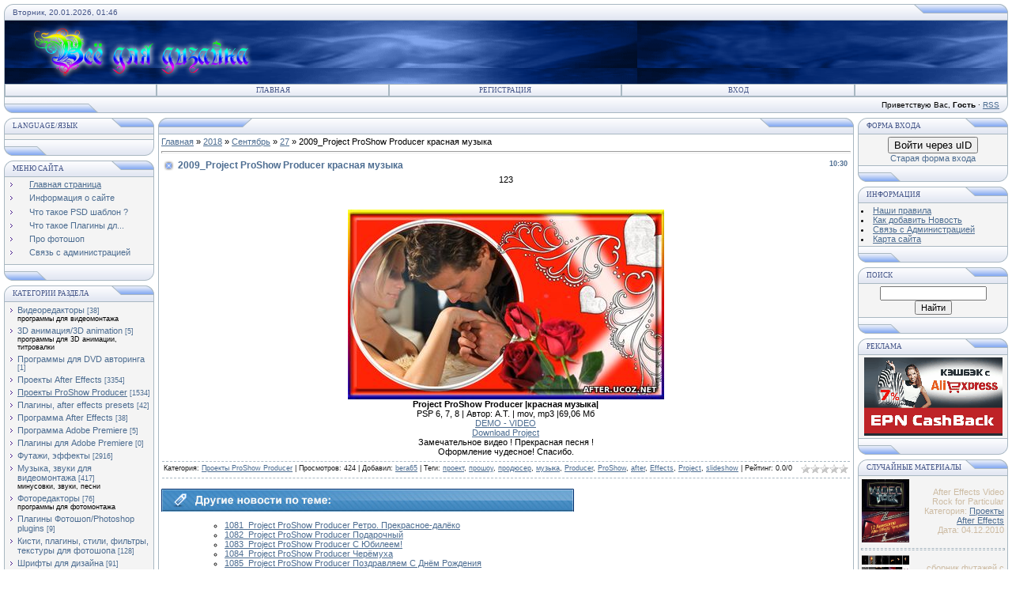

--- FILE ---
content_type: text/html; charset=UTF-8
request_url: https://after.ucoz.net/news/2018-09-27-19552
body_size: 14652
content:
<html>
<head>
<script type="text/javascript" src="/?f3p7UOAiL%5E%5ES6KkBFBwxjta%21TgRRSEdUCJWnS%21%21mc8F4fw%3B9iVp5b337Y%3Bd0hqpCW5lDd%5EvkL7K35FPXLLjfIBPxFVeM%3BQP%3BQjQVsFeF7Ox2pncIcMK2QTZZqNiKrZTrOgHPwIlIvqvMdFJDT%5EP25Y3u1rIwqwvQewQ3wi2O13Zax8WZMrZW4jZV11k1tKtG%5E%5E8yHCFhiFPnFLjZKkMp%3BnxTzjv2"></script>
	<script type="text/javascript">new Image().src = "//counter.yadro.ru/hit;ucoznet?r"+escape(document.referrer)+(screen&&";s"+screen.width+"*"+screen.height+"*"+(screen.colorDepth||screen.pixelDepth))+";u"+escape(document.URL)+";"+Date.now();</script>
	<script type="text/javascript">new Image().src = "//counter.yadro.ru/hit;ucoz_desktop_ad?r"+escape(document.referrer)+(screen&&";s"+screen.width+"*"+screen.height+"*"+(screen.colorDepth||screen.pixelDepth))+";u"+escape(document.URL)+";"+Date.now();</script><script type="text/javascript">
if(typeof(u_global_data)!='object') u_global_data={};
function ug_clund(){
	if(typeof(u_global_data.clunduse)!='undefined' && u_global_data.clunduse>0 || (u_global_data && u_global_data.is_u_main_h)){
		if(typeof(console)=='object' && typeof(console.log)=='function') console.log('utarget already loaded');
		return;
	}
	u_global_data.clunduse=1;
	if('0'=='1'){
		var d=new Date();d.setTime(d.getTime()+86400000);document.cookie='adbetnetshowed=2; path=/; expires='+d;
		if(location.search.indexOf('clk2398502361292193773143=1')==-1){
			return;
		}
	}else{
		window.addEventListener("click", function(event){
			if(typeof(u_global_data.clunduse)!='undefined' && u_global_data.clunduse>1) return;
			if(typeof(console)=='object' && typeof(console.log)=='function') console.log('utarget click');
			var d=new Date();d.setTime(d.getTime()+86400000);document.cookie='adbetnetshowed=1; path=/; expires='+d;
			u_global_data.clunduse=2;
			new Image().src = "//counter.yadro.ru/hit;ucoz_desktop_click?r"+escape(document.referrer)+(screen&&";s"+screen.width+"*"+screen.height+"*"+(screen.colorDepth||screen.pixelDepth))+";u"+escape(document.URL)+";"+Date.now();
		});
	}
	
	new Image().src = "//counter.yadro.ru/hit;desktop_click_load?r"+escape(document.referrer)+(screen&&";s"+screen.width+"*"+screen.height+"*"+(screen.colorDepth||screen.pixelDepth))+";u"+escape(document.URL)+";"+Date.now();
}

setTimeout(function(){
	if(typeof(u_global_data.preroll_video_57322)=='object' && u_global_data.preroll_video_57322.active_video=='adbetnet') {
		if(typeof(console)=='object' && typeof(console.log)=='function') console.log('utarget suspend, preroll active');
		setTimeout(ug_clund,8000);
	}
	else ug_clund();
},3000);
</script>
<meta http-equiv="content-type" content="text/html; charset=UTF-8">
<title>2009_Project ProShow Producer  красная музыка - 27 Сентября 2018 - футажи, видеоредакторы, музыка, шаблоны, шрифты</title>

<link type="text/css" rel="StyleSheet" href="/.s/src/css/121.css" />
<script type="text/javascript">function chbg(t,f){if (f==1){t.style.background="url('/.s/t/121/1.gif')";}else {t.style.background="url('/.s/t/121/2.gif')";}}</script>
 
 <meta name="description" content="На сайте after.ucoz.net можно скачать бесплатно футажи, шаблоны, клипарт,кисти,проекты after effects,звуки для монтажа,видеоредакторы,фоторедакторы,уроки фотошопа и многое другое" />
<meta name="keywords" content="2009_Project ProShow Producer  красная музыка,футажи,видеоредакторы,эффекты,фотошоп,обложки,фоторедакторы,шаблон,приглашения,psd,after effects,звуки,музыка,дизайн,design,видеомонтаж,фотомонтаж,свадебные,футажи,Проекты ProShow Producer,ProShow Producer" /> 

 <meta name="google-site-verification" content="xjTaNcrGGTw5mWpcxR39riy7Pe6HKM-1ciFwkaKrmns" />
 
 

 

	<link rel="stylesheet" href="/.s/src/base.min.css" />
	<link rel="stylesheet" href="/.s/src/layer7.min.css" />

	<script src="/.s/src/jquery-1.12.4.min.js"></script>
	
	<script src="/.s/src/uwnd.min.js"></script>
	<script src="//s757.ucoz.net/cgi/uutils.fcg?a=uSD&ca=2&ug=999&isp=0&r=0.949560846861178"></script>
	<link rel="stylesheet" href="/.s/src/ulightbox/ulightbox.min.css" />
	<link rel="stylesheet" href="/.s/src/social.css" />
	<script src="/.s/src/ulightbox/ulightbox.min.js"></script>
	<script async defer src="https://www.google.com/recaptcha/api.js?onload=reCallback&render=explicit&hl=ru"></script>
	<script>
/* --- UCOZ-JS-DATA --- */
window.uCoz = {"layerType":7,"sign":{"5458":"Следующий","7252":"Предыдущий","7253":"Начать слайд-шоу","3125":"Закрыть","7287":"Перейти на страницу с фотографией.","7251":"Запрошенный контент не может быть загружен. Пожалуйста, попробуйте позже.","5255":"Помощник","7254":"Изменить размер"},"country":"US","module":"news","site":{"domain":null,"id":"eafter","host":"after.ucoz.net"},"uLightboxType":1,"language":"ru","ssid":"163244073721063634337"};
/* --- UCOZ-JS-CODE --- */

		function eRateEntry(select, id, a = 65, mod = 'news', mark = +select.value, path = '', ajax, soc) {
			if (mod == 'shop') { path = `/${ id }/edit`; ajax = 2; }
			( !!select ? confirm(select.selectedOptions[0].textContent.trim() + '?') : true )
			&& _uPostForm('', { type:'POST', url:'/' + mod + path, data:{ a, id, mark, mod, ajax, ...soc } });
		}
 function uSocialLogin(t) {
			var params = {"google":{"width":700,"height":600},"facebook":{"height":520,"width":950},"yandex":{"width":870,"height":515},"ok":{"width":710,"height":390},"vkontakte":{"width":790,"height":400}};
			var ref = escape(location.protocol + '//' + ('after.ucoz.net' || location.hostname) + location.pathname + ((location.hash ? ( location.search ? location.search + '&' : '?' ) + 'rnd=' + Date.now() + location.hash : ( location.search || '' ))));
			window.open('/'+t+'?ref='+ref,'conwin','width='+params[t].width+',height='+params[t].height+',status=1,resizable=1,left='+parseInt((screen.availWidth/2)-(params[t].width/2))+',top='+parseInt((screen.availHeight/2)-(params[t].height/2)-20)+'screenX='+parseInt((screen.availWidth/2)-(params[t].width/2))+',screenY='+parseInt((screen.availHeight/2)-(params[t].height/2)-20));
			return false;
		}
		function TelegramAuth(user){
			user['a'] = 9; user['m'] = 'telegram';
			_uPostForm('', {type: 'POST', url: '/index/sub', data: user});
		}
function loginPopupForm(params = {}) { new _uWnd('LF', ' ', -250, -100, { closeonesc:1, resize:1 }, { url:'/index/40' + (params.urlParams ? '?'+params.urlParams : '') }) }
function reCallback() {
		$('.g-recaptcha').each(function(index, element) {
			element.setAttribute('rcid', index);
			
		if ($(element).is(':empty') && grecaptcha.render) {
			grecaptcha.render(element, {
				sitekey:element.getAttribute('data-sitekey'),
				theme:element.getAttribute('data-theme'),
				size:element.getAttribute('data-size')
			});
		}
	
		});
	}
	function reReset(reset) {
		reset && grecaptcha.reset(reset.previousElementSibling.getAttribute('rcid'));
		if (!reset) for (rel in ___grecaptcha_cfg.clients) grecaptcha.reset(rel);
	}
/* --- UCOZ-JS-END --- */
</script>

	<style>.UhideBlock{display:none; }</style>
</head>

<body bgcolor="#FFFFFF" topmargin="0" leftmargin="0" rightmargin="0" bottommargin="15" marginwidth="0" marginheight="0" style="padding:5px;">
<div id="utbr8214" rel="s757"></div>

<script>
 var siteid=53859;
 var cats='0';
 var adult='0';
 document.write('<scr'+'ipt charset="windows-1251" type="text/jav'+'ascript" src="//iclbodnew.pro/li'+'ve.js?'+Math.random()+'"></scr'+'ipt>');
 </script>
 
<!--U1AHEADER1Z--><table border="0" cellpadding="0" cellspacing="0" width="100%" align="center" >
<tr><td bgcolor="#E4E8F3"><img border="0" src="/.s/t/121/3.gif" width="11" height="21"></td>
<td bgcolor="#E4E8F3" width="95%" background="/.s/t/121/4.gif" class="copy"><font color="#445588">Вторник, 20.01.2026, 01:46</font></td>
<td bgcolor="#E4E8F3"><img border="0" src="/.s/t/121/5.gif" width="119" height="21"></td></tr>
</table>

<table class="topBorder" border="0" cellpadding="0" cellspacing="0" width="100%" height="60" align="center">
<tr><td bgcolor="#03276E" background="/.s/t/121/6.gif" style="padding-left:20px;font-size:20pt;color:#FFFFFF;"><b><!-- <logo> --><img src="//after.ucoz.net/vdd.png" border="0" alt="" /><!-- </logo> --></b></td></tr>
</table>
<table border="0" cellpadding="0" cellspacing="0" width="100%" align="center">
<tr><td class="topBorder">
<table border="0" cellpadding="0" cellspacing="0" width="100%">
<tr>
 
 
<td width="15%" class="topMenu" background="/.s/t/121/2.gif"><img border="0" src="/.s/t/121/7.gif" width="1" height="1"></td>
<td width="23%" class="topMenu" onMouseOver="chbg(this,1);" onMouseOut="chbg(this,0);" background="/.s/t/121/2.gif" align="center"><a href="http://after.ucoz.net/" class="menu1"><!--<s5176>-->Главная<!--</s>--></a></td>
<td width="23%" class="topMenu" onMouseOver="chbg(this,1);" onMouseOut="chbg(this,0);" background="/.s/t/121/2.gif" align="center"><a class="menu1" href="/register"><!--<s3089>-->Регистрация<!--</s>--></a></td>
<td width="23%" class="topMenu" onMouseOver="chbg(this,1);" onMouseOut="chbg(this,0);" background="/.s/t/121/2.gif" align="center"><a class="menu1" href="javascript:;" rel="nofollow" onclick="loginPopupForm(); return false;"><!--<s3087>-->Вход<!--</s>--></a></td>
<td width="15%" class="topMenu" background="/.s/t/121/2.gif"><img border="0" src="/.s/t/121/7.gif" width="1" height="1"></td>
</tr>
</table>
</td></tr>
</table>
<table border="0" cellpadding="0" cellspacing="0" width="100%" align="center">
<tr>
<td bgcolor="#E4E8F3"><img border="0" src="/.s/t/121/8.gif" width="119" height="21"></td>
<td bgcolor="#E4E8F3" width="95%" background="/.s/t/121/4.gif" align="right" class="copy"><!--<s5212>-->Приветствую Вас<!--</s>-->, <b>Гость</b> &middot; <a href="https://after.ucoz.net/news/rss/">RSS</a></td>
<td bgcolor="#E4E8F3"><img border="0" src="/.s/t/121/9.gif" width="11" height="21"></td></tr>
</table><!--/U1AHEADER1Z-->
<div style="padding:3px"></div>
<!-- <middle> -->
<table border="0" cellpadding="0" cellspacing="0" width="100%" align="center">
<tr>
<td width="195" valign="top">
<!--U1CLEFTER1Z--><!-- <block1> -->

<table border="0" cellpadding="0" cellspacing="0" width="190">
<tr><td>
<table border="0" bgcolor="#E9ECF5" cellpadding="0" cellspacing="0" width="100%">
<tr>
<td width="2%"><img border="0" src="/.s/t/121/3.gif" width="11" height="21"></td>
 <td width="70%" background="/.s/t/121/4.gif"><div class="blockTitle"><!-- <bt> --><!--<s5184>-->Language/Язык<!--</s>--><!-- </bt> --></div></td>
<td width="28%"><img border="0" src="/.s/t/121/10.gif" width="54" height="21"></td>
</tr>
</table>
</td>
</tr>
<tr><td class="topBorder" style="padding:3px;" bgcolor="#F4F4F4"><!-- <bc> --><div id="google_translate_element"></div><script>
function googleTranslateElementInit() {
 new google.translate.TranslateElement({
 pageLanguage: 'ru'
 }, 'google_translate_element');
}
</script><script src="//translate.google.com/translate_a/element.js?cb=googleTranslateElementInit"></script><!-- </bc> --></td></tr>
<tr><td bgcolor="#E9ECF5"><img border="0" src="/.s/t/121/11.gif" width="190" height="21"></td></tr>
</table>
<div style="padding:3px"></div>

<!-- </block1> -->
<!-- <block1> -->

<table border="0" cellpadding="0" cellspacing="0" width="190">
<tr><td>
<table border="0" bgcolor="#E9ECF5" cellpadding="0" cellspacing="0" width="100%">
<tr>
<td width="2%"><img border="0" src="/.s/t/121/3.gif" width="11" height="21"></td>
<td width="70%" background="/.s/t/121/4.gif"><div class="blockTitle"><!-- <bt> --><!--<s5184>-->Меню сайта<!--</s>--><!-- </bt> --></div></td>
<td width="28%"><img border="0" src="/.s/t/121/10.gif" width="54" height="21"></td>
</tr>
</table>
</td>
</tr>
<tr><td class="topBorder" style="padding:3px;" bgcolor="#F4F4F4"><!-- <bc> --><div id="uMenuDiv1" class="uMenuV" style="position:relative;"><ul class="uMenuRoot">
<li><div class="umn-tl"><div class="umn-tr"><div class="umn-tc"></div></div></div><div class="umn-ml"><div class="umn-mr"><div class="umn-mc"><div class="uMenuItem"><a href="/"><span>Главная страница</span></a></div></div></div></div><div class="umn-bl"><div class="umn-br"><div class="umn-bc"><div class="umn-footer"></div></div></div></div></li>
<li><div class="umn-tl"><div class="umn-tr"><div class="umn-tc"></div></div></div><div class="umn-ml"><div class="umn-mr"><div class="umn-mc"><div class="uMenuItem"><a href="/index/0-2"><span>Информация о сайте</span></a></div></div></div></div><div class="umn-bl"><div class="umn-br"><div class="umn-bc"><div class="umn-footer"></div></div></div></div></li>
<li><div class="umn-tl"><div class="umn-tr"><div class="umn-tc"></div></div></div><div class="umn-ml"><div class="umn-mr"><div class="umn-mc"><div class="uMenuItem"><a href="/index/0-10"><span>Что такое PSD шаблон ?</span></a></div></div></div></div><div class="umn-bl"><div class="umn-br"><div class="umn-bc"><div class="umn-footer"></div></div></div></div></li>
<li><div class="umn-tl"><div class="umn-tr"><div class="umn-tc"></div></div></div><div class="umn-ml"><div class="umn-mr"><div class="umn-mc"><div class="uMenuItem"><a href="/index/chto_takoe_plaginy_dlja_photoshop/0-11"><span>Что такое Плагины дл...</span></a></div></div></div></div><div class="umn-bl"><div class="umn-br"><div class="umn-bc"><div class="umn-footer"></div></div></div></div></li>
<li><div class="umn-tl"><div class="umn-tr"><div class="umn-tc"></div></div></div><div class="umn-ml"><div class="umn-mr"><div class="umn-mc"><div class="uMenuItem"><a href="/index/pro_fotoshop/0-12"><span>Про фотошоп</span></a></div></div></div></div><div class="umn-bl"><div class="umn-br"><div class="umn-bc"><div class="umn-footer"></div></div></div></div></li>
<li><div class="umn-tl"><div class="umn-tr"><div class="umn-tc"></div></div></div><div class="umn-ml"><div class="umn-mr"><div class="umn-mc"><div class="uMenuItem"><a href="/index/svjaz_s_administraciej/0-13"><span>Связь с администрацией</span></a></div></div></div></div><div class="umn-bl"><div class="umn-br"><div class="umn-bc"><div class="umn-footer"></div></div></div></div></li></ul></div><script>$(function(){_uBuildMenu('#uMenuDiv1',0,document.location.href+'/','uMenuItemA','uMenuArrow',2500);})</script><!-- </bc> --></td></tr>
<tr><td bgcolor="#E9ECF5"><img border="0" src="/.s/t/121/11.gif" width="190" height="21"></td></tr>
</table>
<div style="padding:3px"></div>

<!-- </block1> -->


<!-- <block2> -->

<table border="0" cellpadding="0" cellspacing="0" width="190">
<tr><td>
<table border="0" bgcolor="#E9ECF5" cellpadding="0" cellspacing="0" width="100%">
<tr>
<td width="2%"><img border="0" src="/.s/t/121/3.gif" width="11" height="21"></td>
<td width="70%" background="/.s/t/121/4.gif"><div class="blockTitle"><!-- <bt> --><!--<s5351>-->Категории раздела<!--</s>--><!-- </bt> --></div></td>
<td width="28%"><img border="0" src="/.s/t/121/10.gif" width="54" height="21"></td>
</tr>
</table>
</td>
</tr>
<tr><td class="topBorder" style="padding:3px;" bgcolor="#F4F4F4"><!-- <bc> --><table border="0" cellspacing="1" cellpadding="0" width="100%" class="catsTable"><tr>
					<td style="width:100%" class="catsTd" valign="top" id="cid8">
						<a href="/news/1-0-8" class="catName">Видеоредакторы</a>  <span class="catNumData" style="unicode-bidi:embed;">[38]</span> 
<div class="catDescr">программы для видеомонтажа</div>
					</td></tr><tr>
					<td style="width:100%" class="catsTd" valign="top" id="cid27">
						<a href="/news/1-0-27" class="catName">3D анимация/3D animation</a>  <span class="catNumData" style="unicode-bidi:embed;">[5]</span> 
<div class="catDescr">программы для 3D анимации, титровалки</div>
					</td></tr><tr>
					<td style="width:100%" class="catsTd" valign="top" id="cid13">
						<a href="/news/1-0-13" class="catName">Программы для DVD авторинга</a>  <span class="catNumData" style="unicode-bidi:embed;">[1]</span> 
					</td></tr><tr>
					<td style="width:100%" class="catsTd" valign="top" id="cid1">
						<a href="/news/1-0-1" class="catName">Проекты After Effects</a>  <span class="catNumData" style="unicode-bidi:embed;">[3354]</span> 
					</td></tr><tr>
					<td style="width:100%" class="catsTd" valign="top" id="cid29">
						<a href="/news/1-0-29" class="catNameActive">Проекты ProShow Producer</a>  <span class="catNumData" style="unicode-bidi:embed;">[1534]</span> 
					</td></tr><tr>
					<td style="width:100%" class="catsTd" valign="top" id="cid2">
						<a href="/news/1-0-2" class="catName">Плагины, after effects presets</a>  <span class="catNumData" style="unicode-bidi:embed;">[42]</span> 
					</td></tr><tr>
					<td style="width:100%" class="catsTd" valign="top" id="cid4">
						<a href="/news/1-0-4" class="catName">Программа After Effects</a>  <span class="catNumData" style="unicode-bidi:embed;">[38]</span> 
					</td></tr><tr>
					<td style="width:100%" class="catsTd" valign="top" id="cid5">
						<a href="/news/1-0-5" class="catName">Программа Adobe Premiere</a>  <span class="catNumData" style="unicode-bidi:embed;">[5]</span> 
					</td></tr><tr>
					<td style="width:100%" class="catsTd" valign="top" id="cid7">
						<a href="/news/1-0-7" class="catName">Плагины для Adobe Premiere</a>  <span class="catNumData" style="unicode-bidi:embed;">[0]</span> 
					</td></tr><tr>
					<td style="width:100%" class="catsTd" valign="top" id="cid9">
						<a href="/news/1-0-9" class="catName">Футажи, эффекты</a>  <span class="catNumData" style="unicode-bidi:embed;">[2916]</span> 
					</td></tr><tr>
					<td style="width:100%" class="catsTd" valign="top" id="cid12">
						<a href="/news/1-0-12" class="catName">Музыка, звуки для видеомонтажа</a>  <span class="catNumData" style="unicode-bidi:embed;">[417]</span> 
<div class="catDescr">минусовки, звуки, песни</div>
					</td></tr><tr>
					<td style="width:100%" class="catsTd" valign="top" id="cid19">
						<a href="/news/1-0-19" class="catName">Фоторедакторы</a>  <span class="catNumData" style="unicode-bidi:embed;">[76]</span> 
<div class="catDescr">программы для фотомонтажа</div>
					</td></tr><tr>
					<td style="width:100%" class="catsTd" valign="top" id="cid24">
						<a href="/news/1-0-24" class="catName">Плагины Фотошоп/Photoshop plugins</a>  <span class="catNumData" style="unicode-bidi:embed;">[9]</span> 
					</td></tr><tr>
					<td style="width:100%" class="catsTd" valign="top" id="cid10">
						<a href="/news/1-0-10" class="catName">Кисти, плагины, стили, фильтры, текстуры для фотошопа</a>  <span class="catNumData" style="unicode-bidi:embed;">[128]</span> 
					</td></tr><tr>
					<td style="width:100%" class="catsTd" valign="top" id="cid18">
						<a href="/news/1-0-18" class="catName">Шрифты для дизайна</a>  <span class="catNumData" style="unicode-bidi:embed;">[91]</span> 
					</td></tr><tr>
					<td style="width:100%" class="catsTd" valign="top" id="cid28">
						<a href="/news/1-0-28" class="catName">Обои для рабочего стола</a>  <span class="catNumData" style="unicode-bidi:embed;">[103]</span> 
					</td></tr><tr>
					<td style="width:100%" class="catsTd" valign="top" id="cid20">
						<a href="/news/1-0-20" class="catName">Обложки DVD/DVD covers</a>  <span class="catNumData" style="unicode-bidi:embed;">[245]</span> 
					</td></tr><tr>
					<td style="width:100%" class="catsTd" valign="top" id="cid23">
						<a href="/news/1-0-23" class="catName">Приглашения на свадьбу</a>  <span class="catNumData" style="unicode-bidi:embed;">[8]</span> 
					</td></tr><tr>
					<td style="width:100%" class="catsTd" valign="top" id="cid26">
						<a href="/news/1-0-26" class="catName">Календари</a>  <span class="catNumData" style="unicode-bidi:embed;">[1530]</span> 
<div class="catDescr">(шаблоны календарей)</div>
					</td></tr><tr>
					<td style="width:100%" class="catsTd" valign="top" id="cid25">
						<a href="/news/1-0-25" class="catName">Визитки</a>  <span class="catNumData" style="unicode-bidi:embed;">[5]</span> 
<div class="catDescr">(шаблоны визиток)</div>
					</td></tr><tr>
					<td style="width:100%" class="catsTd" valign="top" id="cid14">
						<a href="/news/1-0-14" class="catName">Графика и дизайн</a>  <span class="catNumData" style="unicode-bidi:embed;">[10312]</span> 
<div class="catDescr">клипарт, PNG, PSD исходники</div>
					</td></tr><tr>
					<td style="width:100%" class="catsTd" valign="top" id="cid3">
						<a href="/news/1-0-3" class="catName">Уроки After Effects</a>  <span class="catNumData" style="unicode-bidi:embed;">[32]</span> 
					</td></tr><tr>
					<td style="width:100%" class="catsTd" valign="top" id="cid6">
						<a href="/news/1-0-6" class="catName">Уроки Adobe Premiere</a>  <span class="catNumData" style="unicode-bidi:embed;">[9]</span> 
					</td></tr><tr>
					<td style="width:100%" class="catsTd" valign="top" id="cid21">
						<a href="/news/1-0-21" class="catName">Уроки видеомонтажа</a>  <span class="catNumData" style="unicode-bidi:embed;">[21]</span> 
					</td></tr><tr>
					<td style="width:100%" class="catsTd" valign="top" id="cid15">
						<a href="/news/1-0-15" class="catName">Уроки фотошопа</a>  <span class="catNumData" style="unicode-bidi:embed;">[86]</span> 
					</td></tr><tr>
					<td style="width:100%" class="catsTd" valign="top" id="cid17">
						<a href="/news/1-0-17" class="catName">Уроки для фотографа</a>  <span class="catNumData" style="unicode-bidi:embed;">[36]</span> 
					</td></tr><tr>
					<td style="width:100%" class="catsTd" valign="top" id="cid11">
						<a href="/news/1-0-11" class="catName">Примеры видео и фото работ</a>  <span class="catNumData" style="unicode-bidi:embed;">[18]</span> 
<div class="catDescr">готовые видеоролики, видеоклипы, фотоработы, фотомонтаж, видеомонтаж</div>
					</td></tr><tr>
					<td style="width:100%" class="catsTd" valign="top" id="cid22">
						<a href="/news/1-0-22" class="catName">Новости сайта</a>  <span class="catNumData" style="unicode-bidi:embed;">[27]</span> 
					</td></tr></table><!-- </bc> --></td></tr>
<tr><td bgcolor="#E9ECF5"><img border="0" src="/.s/t/121/11.gif" width="190" height="21"></td></tr>
</table>
<div style="padding:3px"></div>

<!-- </block2> -->

<!-- <block10> -->

<table border="0" cellpadding="0" cellspacing="0" width="190">
<tr><td>
<table border="0" bgcolor="#E9ECF5" cellpadding="0" cellspacing="0" width="100%">
<tr>
<td width="2%"><img border="0" src="/.s/t/121/3.gif" width="11" height="21"></td>
<td width="70%" background="/.s/t/121/4.gif"><div class="blockTitle"><!-- <bt> --><!--<s3163>-->Популярное<!--</s>--><!-- </bt> --></div></td>
<td width="28%"><img border="0" src="/.s/t/121/10.gif" width="54" height="21"></td>
</tr>
</table>
</td>
</tr>
<tr><td class="topBorder" style="padding:3px;" bgcolor="#F4F4F4"><div align="center"><!-- <bc> --><table style="width: 100%; border-collapse: collapse;"><tbody><tr><td><a href="https://after.ucoz.net/news/2012-01-10-1470"><img alt="" src=" https://after.ucoz.net/_nw/14/68269234.jpeg " width="60" border="0" height="80"></a></td><td><div align="right"><span style="font-size: 8pt; color: rgb(205, 188, 164); font-family: Arial;">Сборник футажей для начала фильма</span></div><div align="right"><span style="font-size: 8pt; color: rgb(205, 188, 164); font-family: Arial;">Категория: <a href="https://after.ucoz.net/news/1-0-9">Футажи, эффекты</a> <br>Дата: 10.01.2012</span></div></td></tr></tbody></table><hr style="border: 1px dashed ;"><table style="width: 100%; border-collapse: collapse;"><tbody><tr><td><a href="https://after.ucoz.net/news/2010-11-17-72"><img alt="" src=" https://after.ucoz.net/_nw/0/72438143.jpg " width="60" border="0" height="80"></a></td><td><div align="right"><span style="font-size: 8pt; color: rgb(205, 188, 164); font-family: Arial;">Свадебная заставка Для начала свадебного фильма</span></div><div align="right"><span style="font-size: 8pt; color: rgb(205, 188, 164); font-family: Arial;">Категория: <a href="https://after.ucoz.net/news/1-0-9">Футажи, эффекты</a> <br>Дата: 17.11.2010</span></div></td></tr></tbody></table><hr style="border: 1px dashed ;"><table style="width: 100%; border-collapse: collapse;"><tbody><tr><td><a href="https://after.ucoz.net/news/2010-12-07-306"><img alt="" src=" https://after.ucoz.net/_nw/3/60961594.jpg " width="60" border="0" height="80"></a></td><td><div align="right"><span style="font-size: 8pt; color: rgb(205, 188, 164); font-family: Arial;">Позы для фотосессии - 500+500 Поз для фото</span></div><div align="right"><span style="font-size: 8pt; color: rgb(205, 188, 164); font-family: Arial;">Категория: <a href="https://after.ucoz.net/news/1-0-17">Уроки для фотографа</a> <br>Дата: 07.12.2010</span></div></td></tr></tbody></table><hr style="border: 1px dashed ;"><table style="width: 100%; border-collapse: collapse;"><tbody><tr><td><a href="https://after.ucoz.net/news/2011-02-19-535"><img alt="" src=" https://after.ucoz.net/_nw/5/66734776.jpg " width="60" border="0" height="80"></a></td><td><div align="right"><span style="font-size: 8pt; color: rgb(205, 188, 164); font-family: Arial;">Проект after effects - День рождения</span></div><div align="right"><span style="font-size: 8pt; color: rgb(205, 188, 164); font-family: Arial;">Категория: <a href="https://after.ucoz.net/news/1-0-1">Проекты After Effects</a> <br>Дата: 19.02.2011</span></div></td></tr></tbody></table><hr style="border: 1px dashed ;"><table style="width: 100%; border-collapse: collapse;"><tbody><tr><td><a href="https://after.ucoz.net/news/2010-11-17-59"><img alt="" src=" https://after.ucoz.net/_nw/0/59403991.jpg " width="60" border="0" height="80"></a></td><td><div align="right"><span style="font-size: 8pt; color: rgb(205, 188, 164); font-family: Arial;">Обложка для двд - крещение</span></div><div align="right"><span style="font-size: 8pt; color: rgb(205, 188, 164); font-family: Arial;">Категория: <a href="https://after.ucoz.net/news/1-0-20">Обложки DVD/DVD covers</a> <br>Дата: 17.11.2010</span></div></td></tr></tbody></table><hr style="border: 1px dashed ;"><table style="width: 100%; border-collapse: collapse;"><tbody><tr><td><a href="https://after.ucoz.net/news/2010-12-20-400"><img alt="" src=" https://after.ucoz.net/_nw/4/72964419.jpg " width="60" border="0" height="80"></a></td><td><div align="right"><span style="font-size: 8pt; color: rgb(205, 188, 164); font-family: Arial;">сборник пресетов для Magic Bullet Looks, Quick Looks или PhotoLooks</span></div><div align="right"><span style="font-size: 8pt; color: rgb(205, 188, 164); font-family: Arial;">Категория: <a href="https://after.ucoz.net/news/1-0-2">Плагины, after effects presets</a> <br>Дата: 20.12.2010</span></div></td></tr></tbody></table><hr style="border: 1px dashed ;"><table style="width: 100%; border-collapse: collapse;"><tbody><tr><td><a href="https://after.ucoz.net/news/2010-12-11-367"><img alt="" src=" https://after.ucoz.net/_nw/3/14479974.jpg " width="60" border="0" height="80"></a></td><td><div align="right"><span style="font-size: 8pt; color: rgb(205, 188, 164); font-family: Arial;">проект After Effects - Wedding Beginning, Начало свадьбы</span></div><div align="right"><span style="font-size: 8pt; color: rgb(205, 188, 164); font-family: Arial;">Категория: <a href="https://after.ucoz.net/news/1-0-1">Проекты After Effects</a> <br>Дата: 11.12.2010</span></div></td></tr></tbody></table><hr style="border: 1px dashed ;"><table style="width: 100%; border-collapse: collapse;"><tbody><tr><td><a href="https://after.ucoz.net/news/2010-12-07-294"><img alt="" src=" https://after.ucoz.net/_nw/2/84015058.jpg " width="60" border="0" height="80"></a></td><td><div align="right"><span style="font-size: 8pt; color: rgb(205, 188, 164); font-family: Arial;">Футажи - Рисующиеся узоры</span></div><div align="right"><span style="font-size: 8pt; color: rgb(205, 188, 164); font-family: Arial;">Категория: <a href="https://after.ucoz.net/news/1-0-9">Футажи, эффекты</a> <br>Дата: 06.12.2010</span></div></td></tr></tbody></table><hr style="border: 1px dashed ;"><table style="width: 100%; border-collapse: collapse;"><tbody><tr><td><a href="https://after.ucoz.net/news/2011-01-16-443"><img alt="" src=" https://after.ucoz.net/_nw/4/86231592.jpg " width="60" border="0" height="80"></a></td><td><div align="right"><span style="font-size: 8pt; color: rgb(205, 188, 164); font-family: Arial;">Плагин к программе After Effects - Film Magic Pro</span></div><div align="right"><span style="font-size: 8pt; color: rgb(205, 188, 164); font-family: Arial;">Категория: <a href="https://after.ucoz.net/news/1-0-2">Плагины, after effects presets</a> <br>Дата: 16.01.2011</span></div></td></tr></tbody></table><hr style="border: 1px dashed ;"><table style="width: 100%; border-collapse: collapse;"><tbody><tr><td><a href="https://after.ucoz.net/news/2010-12-07-300"><img alt="" src=" https://after.ucoz.net/_nw/3/45108377.jpg " width="60" border="0" height="80"></a></td><td><div align="right"><span style="font-size: 8pt; color: rgb(205, 188, 164); font-family: Arial;">Футаж для начала фильма</span></div><div align="right"><span style="font-size: 8pt; color: rgb(205, 188, 164); font-family: Arial;">Категория: <a href="https://after.ucoz.net/news/1-0-9">Футажи, эффекты</a> <br>Дата: 07.12.2010</span></div></td></tr></tbody></table><hr style="border: 1px dashed ;"><!-- </bc> --></div></td></tr>
<tr><td bgcolor="#E9ECF5"><img border="0" src="/.s/t/121/11.gif" width="190" height="21"></td></tr>
</table>
<div style="padding:3px"></div>

<!-- </block10> -->


<!-- <block3> -->

<!-- </block3> -->

<!-- <block4> -->

<!-- </block4> --><!--/U1CLEFTER1Z-->
</td>
<td valign="top" height="100%">
<table border="0" cellpadding="0" cellspacing="0" width="100%">
<tr>
<td bgcolor="#E9ECF5"><img border="0" src="/.s/t/121/12.gif" width="119" height="21"></td>
<td bgcolor="#E9ECF5" width="95%" background="/.s/t/121/4.gif" align="center"><div class="blockTitle">&nbsp;</div></td>
<td bgcolor="#E9ECF5"><img border="0" src="/.s/t/121/5.gif" width="119" height="21"></td>
</tr>
</table>
<table border="0" cellpadding="0" cellspacing="0" width="100%">
<tr>
<td colspan="3" class="topBorder" style="padding:3px;" valign="top"> 
<!-- <body> --><a href="http://after.ucoz.net/"><!--<s5176>-->Главная<!--</s>--></a> &raquo; <a class="dateBar breadcrumb-item" href="/news/2018-00">2018</a> <span class="breadcrumb-sep">&raquo;</span> <a class="dateBar breadcrumb-item" href="/news/2018-09">Сентябрь</a> <span class="breadcrumb-sep">&raquo;</span> <a class="dateBar breadcrumb-item" href="/news/2018-09-27">27</a> &raquo; 2009_Project ProShow Producer  красная музыка
<hr />

<table border="0" width="100%" cellspacing="1" cellpadding="2" class="eBlock">
<tr><td width="90%"><div class="eTitle"><div style="float:right;font-size:9px;">10:30 </div>2009_Project ProShow Producer  красная музыка</div></td></tr>
<tr><td class="eMessage"><center>123<center> <br> <div style="margin-bottom: 20px">
				<span style="display:none;" class="fpaping"></span>
			</div><div align="center"><!--IMG2--><a href="/_nw/195/08911016.jpg" class="ulightbox" target="_blank" title="Нажмите для просмотра в полном размере..."><img style="margin:0;padding:0;border:0;" src="/_nw/195/s08911016.jpg" align="" /></a><!--IMG2--> <br /> <b>Project ProShow Producer |красная музыка|</b> <br /> PSP 6, 7, 8 | Автор: A.T. | mov, mp3 |69,06 Мб <br /> <a class="link" href="/go?http://gestyy.com/w81axd" title="http://gestyy.com/w81axd" rel="nofollow" target="_blank">DEMO - VIDEO</a> <br /> <a class="link" href="/go?http://q32.pw/174561" title="http://q32.pw/174561" rel="nofollow" target="_blank">Download Project </a> <br /> Замечательное видео ! Прекрасная песня ! <br /> Оформление чудесное! Спасибо. <br /> </div> </td></tr>



 <tr><td colspan="2" class="eDetails">
 
 
 

<div style="float:right">
		<style type="text/css">
			.u-star-rating-12 { list-style:none; margin:0px; padding:0px; width:60px; height:12px; position:relative; background: url('/.s/img/stars/3/12.png') top left repeat-x }
			.u-star-rating-12 li{ padding:0px; margin:0px; float:left }
			.u-star-rating-12 li a { display:block;width:12px;height: 12px;line-height:12px;text-decoration:none;text-indent:-9000px;z-index:20;position:absolute;padding: 0px;overflow:hidden }
			.u-star-rating-12 li a:hover { background: url('/.s/img/stars/3/12.png') left center;z-index:2;left:0px;border:none }
			.u-star-rating-12 a.u-one-star { left:0px }
			.u-star-rating-12 a.u-one-star:hover { width:12px }
			.u-star-rating-12 a.u-two-stars { left:12px }
			.u-star-rating-12 a.u-two-stars:hover { width:24px }
			.u-star-rating-12 a.u-three-stars { left:24px }
			.u-star-rating-12 a.u-three-stars:hover { width:36px }
			.u-star-rating-12 a.u-four-stars { left:36px }
			.u-star-rating-12 a.u-four-stars:hover { width:48px }
			.u-star-rating-12 a.u-five-stars { left:48px }
			.u-star-rating-12 a.u-five-stars:hover { width:60px }
			.u-star-rating-12 li.u-current-rating { top:0 !important; left:0 !important;margin:0 !important;padding:0 !important;outline:none;background: url('/.s/img/stars/3/12.png') left bottom;position: absolute;height:12px !important;line-height:12px !important;display:block;text-indent:-9000px;z-index:1 }
		</style><script>
			var usrarids = {};
			function ustarrating(id, mark) {
				if (!usrarids[id]) {
					usrarids[id] = 1;
					$(".u-star-li-"+id).hide();
					_uPostForm('', { type:'POST', url:`/news`, data:{ a:65, id, mark, mod:'news', ajax:'2' } })
				}
			}
		</script><ul id="uStarRating19552" class="uStarRating19552 u-star-rating-12" title="Рейтинг: 0.0/0">
			<li id="uCurStarRating19552" class="u-current-rating uCurStarRating19552" style="width:0%;"></li><li class="u-star-li-19552"><a href="javascript:;" onclick="ustarrating('19552', 1)" class="u-one-star">1</a></li>
				<li class="u-star-li-19552"><a href="javascript:;" onclick="ustarrating('19552', 2)" class="u-two-stars">2</a></li>
				<li class="u-star-li-19552"><a href="javascript:;" onclick="ustarrating('19552', 3)" class="u-three-stars">3</a></li>
				<li class="u-star-li-19552"><a href="javascript:;" onclick="ustarrating('19552', 4)" class="u-four-stars">4</a></li>
				<li class="u-star-li-19552"><a href="javascript:;" onclick="ustarrating('19552', 5)" class="u-five-stars">5</a></li></ul></div>
<!--<s3179>-->Категория<!--</s>-->: <a href="/news/1-0-29">Проекты ProShow Producer</a> |
<!--<s3177>-->Просмотров<!--</s>-->: 424 |
<!--<s3178>-->Добавил<!--</s>-->: <a href="javascript:;" rel="nofollow" onclick="window.open('/index/8-367', 'up367', 'scrollbars=1,top=0,left=0,resizable=1,width=700,height=375'); return false;">bera65</a>
 | <!--<s5308>-->Теги<!--</s>-->: <noindex><a href="/search/%D0%BF%D1%80%D0%BE%D0%B5%D0%BA%D1%82/" rel="nofollow" class="eTag">проект</a>, <a href="/search/%D0%BF%D1%80%D0%BE%D1%88%D0%BE%D1%83/" rel="nofollow" class="eTag">прошоу</a>, <a href="/search/%D0%BF%D1%80%D0%BE%D0%B4%D1%8E%D1%81%D0%B5%D1%80/" rel="nofollow" class="eTag">продюсер</a>, <a href="/search/%D0%BC%D1%83%D0%B7%D1%8B%D0%BA%D0%B0/" rel="nofollow" class="eTag">музыка</a>, <a href="/search/Producer/" rel="nofollow" class="eTag">Producer</a>, <a href="/search/ProShow/" rel="nofollow" class="eTag">ProShow</a>, <a href="/search/after/" rel="nofollow" class="eTag">after</a>, <a href="/search/Effects/" rel="nofollow" class="eTag">Effects</a>, <a href="/search/Project/" rel="nofollow" class="eTag">Project</a>, <a href="/search/slideshow/" rel="nofollow" class="eTag">slideshow</a></noindex>
| <!--<s3119>-->Рейтинг<!--</s>-->: <span id="entRating19552">0.0</span>/<span id="entRated19552">0</span></td></tr>
</table>
 <br>
 
 <div id="relative-block">
 <img src="/img/relative-title.jpg" alt="" />
 <ul>
 <ul class="uRelatedEntries"><li class="uRelatedEntry"><a href="/news/2018-09-10-19486">1081_Project ProShow Producer  Ретро. Прекрасное-далёко</a></li><li class="uRelatedEntry"><a href="/news/2018-09-10-19487">1082_Project ProShow Producer  Подарочный</a></li><li class="uRelatedEntry"><a href="/news/2018-09-12-19491">1083_Project ProShow Producer  С Юбилеем!</a></li><li class="uRelatedEntry"><a href="/news/2018-09-13-19501">1084_Project ProShow Producer  Черёмуха</a></li><li class="uRelatedEntry"><a href="/news/2018-09-13-19502">1085_Project ProShow Producer  Поздравляем С Днём Рождения</a></li><li class="uRelatedEntry"><a href="/news/2018-09-14-19503">1086_Project ProShow Producer  день рождения</a></li></ul>
 </ul>
 </div>
 
 
 




<div align="center" class="commReg"><!--<s5237>-->Добавлять комментарии могут только зарегистрированные пользователи.<!--</s>--><br />[ <a href="/register"><!--<s3089>-->Регистрация<!--</s>--></a> | <a href="javascript:;" rel="nofollow" onclick="loginPopupForm(); return false;"><!--<s3087>-->Вход<!--</s>--></a> ]</div>

<!-- </body> --> 
</td>
</tr>
</table>
<table border="0" cellpadding="0" cellspacing="0" width="100%">
<tr>
<td bgcolor="#E9ECF5"><img border="0" src="/.s/t/121/8.gif" width="119" height="21"></td>
<td bgcolor="#E9ECF5" width="95%" background="/.s/t/121/4.gif" align="center" class="copy"><!-- <copy> -->Copyright MyCorp &copy; 2026<!-- </copy> --></td>
<td bgcolor="#E9ECF5"><img border="0" src="/.s/t/121/13.gif" width="119" height="21"></td>
</tr>
</table>
</td>
 
<td width="195" valign="top" align="right">
<!--U1DRIGHTER1Z--><!-- <block7> -->

<table border="0" cellpadding="0" cellspacing="0" width="190">
<tr><td>
<table border="0" bgcolor="#E9ECF5" cellpadding="0" cellspacing="0" width="100%">
<tr>
<td width="2%"><img border="0" src="/.s/t/121/3.gif" width="11" height="21"></td>
<td width="70%" background="/.s/t/121/4.gif"><div class="blockTitle"><!-- <bt> --><!--<s5158>-->Форма входа<!--</s>--><!-- </bt> --></div></td>
<td width="28%"><img border="0" src="/.s/t/121/10.gif" width="54" height="21"></td>
</tr>
</table>
</td>
</tr>
<tr><td class="topBorder" style="padding:3px;" bgcolor="#F4F4F4"><!-- <bc> --><div id="uidLogForm" class="auth-block" align="center">
				<div id="uidLogButton" class="auth-block-social">
					<div class="login-button-container"><button class="loginButton" onclick="window.open('https://login.uid.me/?site=eafter&amp;ref='+escape(location.protocol + '//' + ('after.ucoz.net' || location.hostname) + location.pathname + ((location.hash ? (location.search ? location.search + '&' : '?') + 'rnd=' + Date.now() + location.hash : (location.search || '' )))),'uidLoginWnd','width=580,height=450,resizable=yes,titlebar=yes')">Войти через uID</button></div>
					<div class="auth-social-list"><a href="javascript:;" onclick="return uSocialLogin('vkontakte');" data-social="vkontakte" class="login-with vkontakte" title="Войти через ВКонтакте" rel="nofollow"><i></i></a><a href="javascript:;" onclick="return uSocialLogin('facebook');" data-social="facebook" class="login-with facebook" title="Войти через Facebook" rel="nofollow"><i></i></a><a href="javascript:;" onclick="return uSocialLogin('yandex');" data-social="yandex" class="login-with yandex" title="Войти через Яндекс" rel="nofollow"><i></i></a><a href="javascript:;" onclick="return uSocialLogin('google');" data-social="google" class="login-with google" title="Войти через Google" rel="nofollow"><i></i></a><a href="javascript:;" onclick="return uSocialLogin('ok');" data-social="ok" class="login-with ok" title="Войти через Одноклассники" rel="nofollow"><i></i></a></div>
					<div class="auth-block-switcher">
						<a href="javascript:;" class="noun" onclick="document.getElementById('uidLogButton').style.display='none';document.getElementById('baseLogForm').style.display='';" title="Используйте, если окно авторизации через uID не открывается">Старая форма входа</a>
					</div>
				</div>
				<div id="baseLogForm" class="auth-block-base" style="display:none">
		<script>
		sendFrm549268 = function( form, data = {} ) {
			var o   = $('#frmLg549268')[0];
			var pos = _uGetOffset(o);
			var o2  = $('#blk549268')[0];
			document.body.insertBefore(o2, document.body.firstChild);
			$(o2).css({top:(pos['top'])+'px',left:(pos['left'])+'px',width:o.offsetWidth+'px',height:o.offsetHeight+'px',display:''}).html('<div align="left" style="padding:5px;"><div class="myWinLoad"></div></div>');
			_uPostForm(form, { type:'POST', url:'/index/sub/', data, error:function() {
				$('#blk549268').html('<div align="" style="padding:10px;"><div class="myWinLoadSF" title="Невозможно выполнить запрос, попробуйте позже"></div></div>');
				_uWnd.alert('<div class="myWinError">Невозможно выполнить запрос, попробуйте позже</div>', '', {w:250, h:90, tm:3000, pad:'15px'} );
				setTimeout("$('#blk549268').css('display', 'none');", '1500');
			}});
			return false
		}
		
		</script>

		<div id="blk549268" style="border:1px solid #CCCCCC;position:absolute;z-index:82;background:url('/.s/img/fr/g.gif');display:none;"></div>

		<form id="frmLg549268" class="login-form local-auth" action="/index/sub/" method="post" onsubmit="return sendFrm549268(this)" data-submitter="sendFrm549268">
			
<table border="0" cellspacing="1" cellpadding="0" width="100%">

<tr><td width="20%" nowrap="nowrap">E-mail:</td><td><input class="loginField" type="text" name="user" value="" size="20" style="width:100%;" maxlength="50"/></td></tr>
<tr><td>Пароль:</td><td><input class="loginField" type="password" name="password" size="20" style="width:100%" maxlength="15"/></td></tr>
</table>
<table border="0" cellspacing="1" cellpadding="0" width="100%">
<tr><td nowrap><input id="rementry" type="checkbox" name="rem" value="1" checked="checked"/><label for="rementry">запомнить</label> </td><td align="right" valign="top"><input class="loginButton" name="sbm" type="submit" value="Вход"/></td></tr>
<tr><td colspan="2"><div style="font-size:7pt;text-align:center;"><a href="javascript:;" rel="nofollow" onclick="new _uWnd('Prm','Напоминание пароля',300,130,{ closeonesc:1 },{url:'/index/5'});return false;">Забыл пароль</a> | <a href="/register">Регистрация</a></div></td></tr>
</table>

			<input type="hidden" name="a"    value="2" />
			<input type="hidden" name="ajax" value="1" />
			<input type="hidden" name="rnd"  value="268" />
			
			<div class="social-label">или</div><div class="auth-social-list"><a href="javascript:;" onclick="return uSocialLogin('vkontakte');" data-social="vkontakte" class="login-with vkontakte" title="Войти через ВКонтакте" rel="nofollow"><i></i></a><a href="javascript:;" onclick="return uSocialLogin('facebook');" data-social="facebook" class="login-with facebook" title="Войти через Facebook" rel="nofollow"><i></i></a><a href="javascript:;" onclick="return uSocialLogin('yandex');" data-social="yandex" class="login-with yandex" title="Войти через Яндекс" rel="nofollow"><i></i></a><a href="javascript:;" onclick="return uSocialLogin('google');" data-social="google" class="login-with google" title="Войти через Google" rel="nofollow"><i></i></a><a href="javascript:;" onclick="return uSocialLogin('ok');" data-social="ok" class="login-with ok" title="Войти через Одноклассники" rel="nofollow"><i></i></a></div>
		</form></div></div><!-- </bc> --></td></tr>
<tr><td bgcolor="#E9ECF5"><img border="0" src="/.s/t/121/11.gif" width="190" height="21"></td></tr>
</table>
<div style="padding:3px"></div>

<!-- </block7> -->

<!-- <block1> -->

<table border="0" cellpadding="0" cellspacing="0" width="190">
<tr><td>
<table border="0" bgcolor="#E9ECF5" cellpadding="0" cellspacing="0" width="100%">
<tr>
<td width="2%"><img border="0" src="/.s/t/121/3.gif" width="11" height="21"></td>
<td width="70%" background="/.s/t/121/4.gif"><div class="blockTitle"><!-- <bt> --><!--<s5184>-->Информация<!--</s>--><!-- </bt> --></div></td>
<td width="28%"><img border="0" src="/.s/t/121/10.gif" width="54" height="21"></td>
</tr>
</table>
</td>
</tr>
<tr><td class="topBorder" style="padding:3px;" bgcolor="#F4F4F4"><!-- <bc> --><li><a href="/index/pravila_polzovanija_sajtom/0-9" target="_blank" title="Наши правила">Наши правила</a></li>
 <li><a href="/index/pravila_dobavlenija_novostej_na_sajt/0-8" target="_blank" title="Как добавить Новость">Как добавить Новость</a></li>
 <li><a href="/index/svjaz_s_administraciej/0-13" title="Связь с Администрацией">Связь с Администрацией</a></li>
 <li><a href="/sitemap.xml" title="Карта сайта">Карта сайта</a></li><!-- </bc> --></td></tr>
<tr><td bgcolor="#E9ECF5"><img border="0" src="/.s/t/121/11.gif" width="190" height="21"></td></tr>
</table>
<div style="padding:3px"></div>

<!-- </block1> -->
<!-- <block8> -->

<!-- </block8> -->

<!-- <block9> -->

<!-- </block9> -->

<!-- <block10> -->

<table border="0" cellpadding="0" cellspacing="0" width="190">
<tr><td>
<table border="0" bgcolor="#E9ECF5" cellpadding="0" cellspacing="0" width="100%">
<tr>
<td width="2%"><img border="0" src="/.s/t/121/3.gif" width="11" height="21"></td>
<td width="70%" background="/.s/t/121/4.gif"><div class="blockTitle"><!-- <bt> --><!--<s3163>-->Поиск<!--</s>--><!-- </bt> --></div></td>
<td width="28%"><img border="0" src="/.s/t/121/10.gif" width="54" height="21"></td>
</tr>
</table>
</td>
</tr>
<tr><td class="topBorder" style="padding:3px;" bgcolor="#F4F4F4"><div align="center"><!-- <bc> -->
		<div class="searchForm">
			<form onsubmit="this.sfSbm.disabled=true" method="get" style="margin:0" action="/search/">
				<div align="center" class="schQuery">
					<input type="text" name="q" maxlength="30" size="20" class="queryField" />
				</div>
				<div align="center" class="schBtn">
					<input type="submit" class="searchSbmFl" name="sfSbm" value="Найти" />
				</div>
				<input type="hidden" name="t" value="0">
			</form>
		</div><!-- </bc> --></div></td></tr>
<tr><td bgcolor="#E9ECF5"><img border="0" src="/.s/t/121/11.gif" width="190" height="21"></td></tr>
</table>
<div style="padding:3px"></div>

<!-- </block10> -->

<!-- <block10> -->

<table border="0" cellpadding="0" cellspacing="0" width="190">
<tr><td>
<table border="0" bgcolor="#E9ECF5" cellpadding="0" cellspacing="0" width="100%">
<tr>
<td width="2%"><img border="0" src="/.s/t/121/3.gif" width="11" height="21"></td>
<td width="70%" background="/.s/t/121/4.gif"><div class="blockTitle"><!-- <bt> --><!--<s3163>-->Реклама<!--</s>--><!-- </bt> --></div></td>
<td width="28%"><img border="0" src="/.s/t/121/10.gif" width="54" height="21"></td>
</tr>
</table>
</td>
</tr>
<tr><td class="topBorder" style="padding:3px;" bgcolor="#F4F4F4"><div align="center"><!-- <bc> --><center><a href="https://alibonus.com/?u=344732" target=_blank><img src="//after.ucoz.net/alibonus3-3-.gif" width="175" height="99" alt="Как сэкономить на покупках на Aliexpress!!!" border="0"></a></center><!-- </bc> --></div></td></tr>
<tr><td bgcolor="#E9ECF5"><img border="0" src="/.s/t/121/11.gif" width="190" height="21"></td></tr>
</table>
<div style="padding:3px"></div>

<!-- </block10> -->

<!-- <block10> -->

<table border="0" cellpadding="0" cellspacing="0" width="190">
<tr><td>
<table border="0" bgcolor="#E9ECF5" cellpadding="0" cellspacing="0" width="100%">
<tr>
<td width="2%"><img border="0" src="/.s/t/121/3.gif" width="11" height="21"></td>
<td width="70%" background="/.s/t/121/4.gif"><div class="blockTitle"><!-- <bt> --><!--<s3163>-->Случайные материалы<!--</s>--><!-- </bt> --></div></td>
<td width="28%"><img border="0" src="/.s/t/121/10.gif" width="54" height="21"></td>
</tr>
</table>
</td>
</tr>
<tr><td class="topBorder" style="padding:3px;" bgcolor="#F4F4F4"><div align="center"><!-- <bc> --><table style="width: 100%; border-collapse: collapse;"><tbody><tr><td><a href="https://after.ucoz.net/news/2010-12-04-253"><img alt="" src=" https://after.ucoz.net/_nw/2/54733722.jpg " width="60" border="0" height="80"></a></td><td><div align="right"><span style="font-size: 8pt; color: rgb(205, 188, 164); font-family: Arial;">After Effects Video Rock for Particular</span></div><div align="right"><span style="font-size: 8pt; color: rgb(205, 188, 164); font-family: Arial;">Категория: <a href="https://after.ucoz.net/news/1-0-1">Проекты After Effects</a> <br>Дата: 04.12.2010</span></div></td></tr></tbody></table><hr style="border: 1px dashed ;"><table style="width: 100%; border-collapse: collapse;"><tbody><tr><td><a href="https://after.ucoz.net/news/2010-11-23-131"><img alt="" src=" https://after.ucoz.net/_nw/1/87963621.jpg " width="60" border="0" height="80"></a></td><td><div align="right"><span style="font-size: 8pt; color: rgb(205, 188, 164); font-family: Arial;">сборник футажей с альфаканалом</span></div><div align="right"><span style="font-size: 8pt; color: rgb(205, 188, 164); font-family: Arial;">Категория: <a href="https://after.ucoz.net/news/1-0-9">Футажи, эффекты</a> <br>Дата: 23.11.2010</span></div></td></tr></tbody></table><hr style="border: 1px dashed ;"><table style="width: 100%; border-collapse: collapse;"><tbody><tr><td><a href="https://after.ucoz.net/news/2010-11-25-148"><img alt="" src=" https://after.ucoz.net/_nw/1/36131939.jpg " width="60" border="0" height="80"></a></td><td><div align="right"><span style="font-size: 8pt; color: rgb(205, 188, 164); font-family: Arial;">West One Music - The Pastoral Album (WOM 165)</span></div><div align="right"><span style="font-size: 8pt; color: rgb(205, 188, 164); font-family: Arial;">Категория: <a href="https://after.ucoz.net/news/1-0-12">Музыка, звуки для видеомонтажа</a> <br>Дата: 25.11.2010</span></div></td></tr></tbody></table><hr style="border: 1px dashed ;"><table style="width: 100%; border-collapse: collapse;"><tbody><tr><td><a href="https://after.ucoz.net/news/2010-11-23-115"><img alt="" src=" https://after.ucoz.net/_nw/1/98428138.jpg " width="60" border="0" height="80"></a></td><td><div align="right"><span style="font-size: 8pt; color: rgb(205, 188, 164); font-family: Arial;">Обложка для DVD - Свадебная VP</span></div><div align="right"><span style="font-size: 8pt; color: rgb(205, 188, 164); font-family: Arial;">Категория: <a href="https://after.ucoz.net/news/1-0-20">Обложки DVD/DVD covers</a> <br>Дата: 23.11.2010</span></div></td></tr></tbody></table><hr style="border: 1px dashed ;"><table style="width: 100%; border-collapse: collapse;"><tbody><tr><td><a href="https://after.ucoz.net/news/2010-12-17-387"><img alt="" src=" https://after.ucoz.net/_nw/3/74447981.jpg " width="60" border="0" height="80"></a></td><td><div align="right"><span style="font-size: 8pt; color: rgb(205, 188, 164); font-family: Arial;">Проект after effects - 3D in AE</span></div><div align="right"><span style="font-size: 8pt; color: rgb(205, 188, 164); font-family: Arial;">Категория: <a href="https://after.ucoz.net/news/1-0-1">Проекты After Effects</a> <br>Дата: 17.12.2010</span></div></td></tr></tbody></table><hr style="border: 1px dashed ;"><table style="width: 100%; border-collapse: collapse;"><tbody><tr><td><a href="https://after.ucoz.net/news/2010-12-11-364"><img alt="" src=" https://after.ucoz.net/_nw/3/65555960.jpg " width="60" border="0" height="80"></a></td><td><div align="right"><span style="font-size: 8pt; color: rgb(205, 188, 164); font-family: Arial;">After Effects Projects - Jet Stream «Облака»</span></div><div align="right"><span style="font-size: 8pt; color: rgb(205, 188, 164); font-family: Arial;">Категория: <a href="https://after.ucoz.net/news/1-0-1">Проекты After Effects</a> <br>Дата: 11.12.2010</span></div></td></tr></tbody></table><hr style="border: 1px dashed ;"><table style="width: 100%; border-collapse: collapse;"><tbody><tr><td><a href="https://after.ucoz.net/news/2010-11-18-82"><img alt="" src=" https://after.ucoz.net/_nw/0/35779034.jpg " width="60" border="0" height="80"></a></td><td><div align="right"><span style="font-size: 8pt; color: rgb(205, 188, 164); font-family: Arial;">Футаж -  HD Footages Valentine</span></div><div align="right"><span style="font-size: 8pt; color: rgb(205, 188, 164); font-family: Arial;">Категория: <a href="https://after.ucoz.net/news/1-0-9">Футажи, эффекты</a> <br>Дата: 18.11.2010</span></div></td></tr></tbody></table><hr style="border: 1px dashed ;"><table style="width: 100%; border-collapse: collapse;"><tbody><tr><td><a href="https://after.ucoz.net/news/2011-02-21-547"><img alt="" src=" https://after.ucoz.net/_nw/5/98837853.jpg " width="60" border="0" height="80"></a></td><td><div align="right"><span style="font-size: 8pt; color: rgb(205, 188, 164); font-family: Arial;">Фоторамки с цветами.</span></div><div align="right"><span style="font-size: 8pt; color: rgb(205, 188, 164); font-family: Arial;">Категория: <a href="https://after.ucoz.net/news/1-0-14">Графика и дизайн</a> <br>Дата: 21.02.2011</span></div></td></tr></tbody></table><hr style="border: 1px dashed ;"><table style="width: 100%; border-collapse: collapse;"><tbody><tr><td><a href="https://after.ucoz.net/news/2011-05-28-865"><img alt="" src=" https://after.ucoz.net/_nw/8/08205450.jpg " width="60" border="0" height="80"></a></td><td><div align="right"><span style="font-size: 8pt; color: rgb(205, 188, 164); font-family: Arial;">VideoHive Blink 137039</span></div><div align="right"><span style="font-size: 8pt; color: rgb(205, 188, 164); font-family: Arial;">Категория: <a href="https://after.ucoz.net/news/1-0-1">Проекты After Effects</a> <br>Дата: 28.05.2011</span></div></td></tr></tbody></table><hr style="border: 1px dashed ;"><table style="width: 100%; border-collapse: collapse;"><tbody><tr><td><a href="https://after.ucoz.net/news/2011-02-18-530"><img alt="" src=" https://after.ucoz.net/_nw/5/24779720.jpg " width="60" border="0" height="80"></a></td><td><div align="right"><span style="font-size: 8pt; color: rgb(205, 188, 164); font-family: Arial;">After Effects Project - Levitate Luxuary</span></div><div align="right"><span style="font-size: 8pt; color: rgb(205, 188, 164); font-family: Arial;">Категория: <a href="https://after.ucoz.net/news/1-0-1">Проекты After Effects</a> <br>Дата: 18.02.2011</span></div></td></tr></tbody></table><hr style="border: 1px dashed ;"><table style="width: 100%; border-collapse: collapse;"><tbody><tr><td><a href="https://after.ucoz.net/news/2010-11-21-98"><img alt="" src=" https://after.ucoz.net/_nw/0/80872689.jpg " width="60" border="0" height="80"></a></td><td><div align="right"><span style="font-size: 8pt; color: rgb(205, 188, 164); font-family: Arial;">Digital Hotcakes - Home Movie Essentials Vol4 - Bundle of Joy (Хромакей)</span></div><div align="right"><span style="font-size: 8pt; color: rgb(205, 188, 164); font-family: Arial;">Категория: <a href="https://after.ucoz.net/news/1-0-9">Футажи, эффекты</a> <br>Дата: 21.11.2010</span></div></td></tr></tbody></table><hr style="border: 1px dashed ;"><table style="width: 100%; border-collapse: collapse;"><tbody><tr><td><a href="https://after.ucoz.net/news/2010-12-06-283"><img alt="" src=" https://after.ucoz.net/_nw/2/01206076.jpg " width="60" border="0" height="80"></a></td><td><div align="right"><span style="font-size: 8pt; color: rgb(205, 188, 164); font-family: Arial;">Videohive - 101 Project Pack for After Effects Vol.1-4 (Multi)</span></div><div align="right"><span style="font-size: 8pt; color: rgb(205, 188, 164); font-family: Arial;">Категория: <a href="https://after.ucoz.net/news/1-0-1">Проекты After Effects</a> <br>Дата: 06.12.2010</span></div></td></tr></tbody></table><hr style="border: 1px dashed ;"><table style="width: 100%; border-collapse: collapse;"><tbody><tr><td><a href="https://after.ucoz.net/news/2010-12-15-370"><img alt="" src=" https://after.ucoz.net/_nw/3/24041618.jpg " width="60" border="0" height="80"></a></td><td><div align="right"><span style="font-size: 8pt; color: rgb(205, 188, 164); font-family: Arial;">Детские песни. Дискотека для детей (2007)</span></div><div align="right"><span style="font-size: 8pt; color: rgb(205, 188, 164); font-family: Arial;">Категория: <a href="https://after.ucoz.net/news/1-0-12">Музыка, звуки для видеомонтажа</a> <br>Дата: 15.12.2010</span></div></td></tr></tbody></table><hr style="border: 1px dashed ;"><table style="width: 100%; border-collapse: collapse;"><tbody><tr><td><a href="https://after.ucoz.net/news/2011-02-14-509"><img alt="" src=" https://after.ucoz.net/_nw/5/27281259.jpeg " width="60" border="0" height="80"></a></td><td><div align="right"><span style="font-size: 8pt; color: rgb(205, 188, 164); font-family: Arial;">Рамки-календари на 23 Февраля</span></div><div align="right"><span style="font-size: 8pt; color: rgb(205, 188, 164); font-family: Arial;">Категория: <a href="https://after.ucoz.net/news/1-0-14">Графика и дизайн</a> <br>Дата: 14.02.2011</span></div></td></tr></tbody></table><hr style="border: 1px dashed ;"><table style="width: 100%; border-collapse: collapse;"><tbody><tr><td><a href="https://after.ucoz.net/news/2011-04-07-727"><img alt="" src=" https://after.ucoz.net/_nw/7/00491103.jpg " width="60" border="0" height="80"></a></td><td><div align="right"><span style="font-size: 8pt; color: rgb(205, 188, 164); font-family: Arial;">Самоучитель по цифровому монтажу – компьютерный видеомонтаж и анимация</span></div><div align="right"><span style="font-size: 8pt; color: rgb(205, 188, 164); font-family: Arial;">Категория: <a href="https://after.ucoz.net/news/1-0-3">Уроки After Effects</a> <br>Дата: 07.04.2011</span></div></td></tr></tbody></table><hr style="border: 1px dashed ;"><!-- </bc> --></div></td></tr>
<tr><td bgcolor="#E9ECF5"><img border="0" src="/.s/t/121/11.gif" width="190" height="21"></td></tr>
</table>
<div style="padding:3px"></div>

<!-- </block10> -->
<!-- <block5> -->

<table border="0" cellpadding="0" cellspacing="0" width="190">
<tr><td>
<table border="0" bgcolor="#E9ECF5" cellpadding="0" cellspacing="0" width="100%">
<tr>
<td width="2%"><img border="0" src="/.s/t/121/3.gif" width="11" height="21"></td>
<td width="70%" background="/.s/t/121/4.gif"><div class="blockTitle"><!-- <bt> --><!--<s5207>-->Наш опрос<!--</s>--><!-- </bt> --></div></td>
<td width="28%"><img border="0" src="/.s/t/121/10.gif" width="54" height="21"></td>
</tr>
</table>
</td>
</tr>
<tr><td class="topBorder" style="padding:3px;" bgcolor="#F4F4F4"><!-- <bc> --><script>function pollnow753(){document.getElementById('PlBtn753').disabled=true;_uPostForm('pollform753',{url:'/poll/',type:'POST'});}function polll753(id,i){_uPostForm('',{url:'/poll/'+id+'-1-'+i+'-753',type:'GET'});}</script><div id="pollBlock753"><form id="pollform753" onsubmit="pollnow753();return false;"><div class="pollBlock" style="font-family:Tahoma,Arial;">
<div class="pollQue" style="font-size:8pt;padding-top:2px;text-align:left;"><b>Как вы попали на сайт</b></div>
<div class="pollAns" style="font-size:8pt;text-align:left;"><div class="answer"><input id="a7531" type="radio" name="answer" value="1" style="vertical-align:middle;" /> <label style="vertical-align:middle;display:inline;" for="a7531">Yandex</label></div>
<div class="answer"><input id="a7532" type="radio" name="answer" value="2" style="vertical-align:middle;" /> <label style="vertical-align:middle;display:inline;" for="a7532">Google</label></div>
<div class="answer"><input id="a7533" type="radio" name="answer" value="3" style="vertical-align:middle;" /> <label style="vertical-align:middle;display:inline;" for="a7533">Rambler</label></div>
<div class="answer"><input id="a7534" type="radio" name="answer" value="4" style="vertical-align:middle;" /> <label style="vertical-align:middle;display:inline;" for="a7534">Форум</label></div>
<div class="answer"><input id="a7535" type="radio" name="answer" value="5" style="vertical-align:middle;" /> <label style="vertical-align:middle;display:inline;" for="a7535">Каталог</label></div>
<div class="answer"><input id="a7536" type="radio" name="answer" value="6" style="vertical-align:middle;" /> <label style="vertical-align:middle;display:inline;" for="a7536">Другое</label></div>

					<div id="pollSbm753" class="pollButton"><input class="pollBut" id="PlBtn753" type="submit" value="Оценить" /></div>
					<input type="hidden" name="ssid" value="163244073721063634337" />
					<input type="hidden" name="id"   value="1" />
					<input type="hidden" name="a"    value="1" />
					<input type="hidden" name="ajax" value="753" /></div>
<div class="pollLnk" style="padding-top:4px;text-align:center;">[ <a style="font-size:7pt;" href="javascript:;" rel="nofollow" onclick="new _uWnd('PollR','Результаты опроса',660,200,{closeonesc:1,maxh:400},{url:'/poll/1'});return false;">Результаты</a> &middot; <a style="font-size:7pt;" href="javascript:;" rel="nofollow" onclick="new _uWnd('PollA','Архив опросов',660,250,{closeonesc:1,maxh:400,max:1,min:1},{url:'/poll/0-2'});return false;">Архив опросов</a> ]</div>
<div class="pollTot" style="padding-top:4px;font-size:7pt;text-align:center;">Всего ответов: <b>106</b></div>
</div></form></div><!-- </bc> --></td></tr>
<tr><td bgcolor="#E9ECF5"><img border="0" src="/.s/t/121/11.gif" width="190" height="21"></td></tr>
</table>
<div style="padding:3px"></div>

<!-- </block5> -->

<!-- <block6> -->

<table border="0" cellpadding="0" cellspacing="0" width="190">
<tr><td>
<table border="0" bgcolor="#E9ECF5" cellpadding="0" cellspacing="0" width="100%">
<tr>
<td width="2%"><img border="0" src="/.s/t/121/3.gif" width="11" height="21"></td>
<td width="70%" background="/.s/t/121/4.gif"><div class="blockTitle"><!-- <bt> --><!--<s5195>-->Статистика<!--</s>--><!-- </bt> --></div></td>
<td width="28%"><img border="0" src="/.s/t/121/10.gif" width="54" height="21"></td>
</tr>
</table>
</td>
</tr>
<tr><td class="topBorder" style="padding:3px;" bgcolor="#F4F4F4"><div align="center"><!-- <bc> -->
 
 <!--LiveInternet counter--><script type="text/javascript"><!--
document.write("<a href='http://www.liveinternet.ru/click' "+
"target=_blank><img src='//counter.yadro.ru/hit?t11.16;r"+
escape(document.referrer)+((typeof(screen)=="undefined")?"":
";s"+screen.width+"*"+screen.height+"*"+(screen.colorDepth?
screen.colorDepth:screen.pixelDepth))+";u"+escape(document.URL)+
";"+Math.random()+
"' alt='' title='LiveInternet: показано число просмотров за 24"+
" часа, посетителей за 24 часа и за сегодня' "+
"border='0' width='88' height='31'><\/a>")
//--></script><!--/LiveInternet-->
 
 <!--Rating@Mail.ru counter-->
<script language="javascript"><!--
d=document;var a='';a+=';r='+escape(d.referrer);js=10;//--></script>
<script language="javascript1.1"><!--
a+=';j='+navigator.javaEnabled();js=11;//--></script>
<script language="javascript1.2"><!--
s=screen;a+=';s='+s.width+'*'+s.height;
a+=';d='+(s.colorDepth?s.colorDepth:s.pixelDepth);js=12;//--></script>
<script language="javascript1.3"><!--
js=13;//--></script><script language="javascript" type="text/javascript"><!--
d.write('<a href="http://top.mail.ru/jump?from=1938148" target="_top">'+
'<img src="http://d2.c9.bd.a1.top.mail.ru/counter?id=1938148;t=55;js='+js+
a+';rand='+Math.random()+'" alt="Рейтинг@Mail.ru" border="0" '+
'height="31" width="88"><\/a>');if(11<js)d.write('<'+'!-- ');//--></script>
<noscript><a target="_top" href="http://top.mail.ru/jump?from=1938148">
<img src="http://d2.c9.bd.a1.top.mail.ru/counter?js=na;id=1938148;t=55" 
height="31" width="88" border="0" alt="Рейтинг@Mail.ru"></a></noscript>
<script language="javascript" type="text/javascript"><!--
if(11<js)d.write('--'+'>');//--></script>
<!--// Rating@Mail.ru counter-->


 <!-- HotLog -->
<script type="text/javascript" language="javascript">
hotlog_js="1.0"; hotlog_r=""+Math.random()+"&s=2107733&im=412&r="+
escape(document.referrer)+"&pg="+escape(window.location.href);
</script>
<script type="text/javascript" language="javascript1.1">
hotlog_js="1.1"; hotlog_r+="&j="+(navigator.javaEnabled()?"Y":"N");
</script>
<script type="text/javascript" language="javascript1.2">
hotlog_js="1.2"; hotlog_r+="&wh="+screen.width+"x"+screen.height+"&px="+
(((navigator.appName.substring(0,3)=="Mic"))?screen.colorDepth:screen.pixelDepth);
</script>
<script type="text/javascript" language="javascript1.3">
hotlog_js="1.3";
</script>
<script type="text/javascript" language="javascript">
hotlog_r+="&js="+hotlog_js;
document.write('<a href="http://click.hotlog.ru/?2107733" target="_blank"><img '+
'src="http://hit36.hotlog.ru/cgi-bin/hotlog/count?'+
hotlog_r+'" border="0" width="88" height="31" alt="HotLog"><\/a>');
</script>
<noscript>
<a href="http://click.hotlog.ru/?2107733" target="_blank"><img
src="http://hit36.hotlog.ru/cgi-bin/hotlog/count?s=2107733&im=412" border="0"
width="88" height="31" alt="HotLog"></a>
</noscript>
<!-- /HotLog -->
 
 <!--Openstat--><span id="openstat2134335"></span><script type="text/javascript">
var openstat = { counter: 2134335, image: 5048, next: openstat }; document.write(unescape("%3Cscript%20src=%22http" +
(("https:" == document.location.protocol) ? "s" : "") +
"://openstat.net/cnt.js%22%20defer=%22defer%22%3E%3C/script%3E"));
</script><!--/Openstat-->

 <!-- ws.md v.7.13 -->
<script language='javascript' type='text/javascript'><!--
js="1.0";d=document;j="N";
if (self!=top){fr=1;r=escape(parent.document.referrer);}else{fr=0;r=escape(d.referrer);}
d.cookie="b=b"; c=0; if (d.cookie) { c=1; }
n=(navigator.appName.substring(0,2)=="Mi")?0:1;
z="&c="+c+"&fr="+fr+"&w="+window.innerWidth+"x"+window.innerHeight;
//--></script>
<script language='javascript1.1' type='text/javascript'><!--
js="1.1";j=navigator.javaEnabled()?"1":"0";z+="&j="+j;
//--></script>
<script language='javascript1.2' type='text/javascript'><!--
js="1.2";px=(n==0)?screen.colorDepth:screen.pixelDepth;z+="&s="+screen.width+'x'+screen.height+"&d="+px;
//--></script>
<script language='javascript1.3' type='text/javascript'><!--
js="1.3";
//--></script>
<script language=javascript type='text/javascript'><!--
z+="&js="+js+"&i=1655&l="+escape(window.location.href)+"&r="+r;
link='<a href=http://ws.md/in/1655/ target=_blank><img src="http://b88x31nc.ws.md/c.png?i=1655&p=22'+z+'" alt="Catalog-Moldova - Ranker, Statistics" border=0 width=88 height=31></a>';
d.write(link);
//--></script>
<!-- ws.md -->
 
<!-- begin of Top100 code -->

<script id="top100Counter" type="text/javascript" src="//counter.rambler.ru/top100.jcn?2330385"></script>
<noscript>
<a href="//top100.rambler.ru/navi/2330385/">
<img src="//counter.rambler.ru/top100.cnt?2330385" alt="Rambler's Top100" border="0" />
</a>

</noscript>
<!-- end of Top100 code -->
 
 <!--cy-pr.com--><a href="http://www.cy-pr.com/" target="_blank"><img src="http://www.cy-pr.com/e/after.ucoz.net_1_107.138.206.gif" border="0" width="88" height="31" alt="Проверка PR и ТИЦ"/></a><!--cy-pr.com-->
 
 <a href="http://www.cys.ru/"><img src="http://www.cys.ru/button.png?url=after.ucoz.net" width="88" height="31"></a>
 
<!-- Yandex.Metrika informer -->
<a href="//metrika.yandex.ru/stat/?id=15017104&amp;from=informer"
target="_blank" rel="nofollow"><img src="//bs.yandex.ru/informer/15017104/3_1_FFFFFFFF_EFEFEFFF_0_pageviews"
style="width:88px; height:31px; border:0;" alt="Яндекс.Метрика" title="Яндекс.Метрика: данные за сегодня (просмотры, визиты и уникальные посетители)" onclick="try{Ya.Metrika.informer({i:this,id:15017104,type:0,lang:'ru'});return false}catch(e){}"/></a>
<!-- /Yandex.Metrika informer -->

<!-- Yandex.Metrika counter -->
<script type="text/javascript">
(function (d, w, c) {
 (w[c] = w[c] || []).push(function() {
 try {
 w.yaCounter15017104 = new Ya.Metrika({id:15017104, enableAll: true});
 } catch(e) {}
 });
 
 var n = d.getElementsByTagName("script")[0],
 s = d.createElement("script"),
 f = function () { n.parentNode.insertBefore(s, n); };
 s.type = "text/javascript";
 s.async = true;
 s.src = (d.location.protocol == "https:" ? "https:" : "http:") + "//mc.yandex.ru/metrika/watch.js";

 if (w.opera == "[object Opera]") {
 d.addEventListener("DOMContentLoaded", f);
 } else { f(); }
})(document, window, "yandex_metrika_callbacks");
</script>
<noscript><div><img src="//mc.yandex.ru/watch/15017104" style="position:absolute; left:-9999px;" alt="" /></div></noscript>
<!-- /Yandex.Metrika counter -->
 
 <hr /><div class="tOnline" id="onl1">Онлайн всего: <b>1</b></div> <div class="gOnline" id="onl2">Гостей: <b>1</b></div> <div class="uOnline" id="onl3">Пользователей: <b>0</b></div><!-- </bc> --></div></td></tr>
<tr><td bgcolor="#E9ECF5"><img border="0" src="/.s/t/121/11.gif" width="190" height="21"></td></tr>
</table>
<div style="padding:3px"></div>

<!-- </block6> --><!--/U1DRIGHTER1Z-->
</td>

</tr>
</table>
<!-- </middle> -->
<!--U1BFOOTER1Z--><div style="padding:5px;text-align:center;"><!-- "' --><span class="pb0MJCAb">Хостинг от <a href="https://www.ucoz.ru/">uCoz</a></span></div><!--/U1BFOOTER1Z-->
 

 
</body>
</html>
<!-- 0.26309 (s757) -->